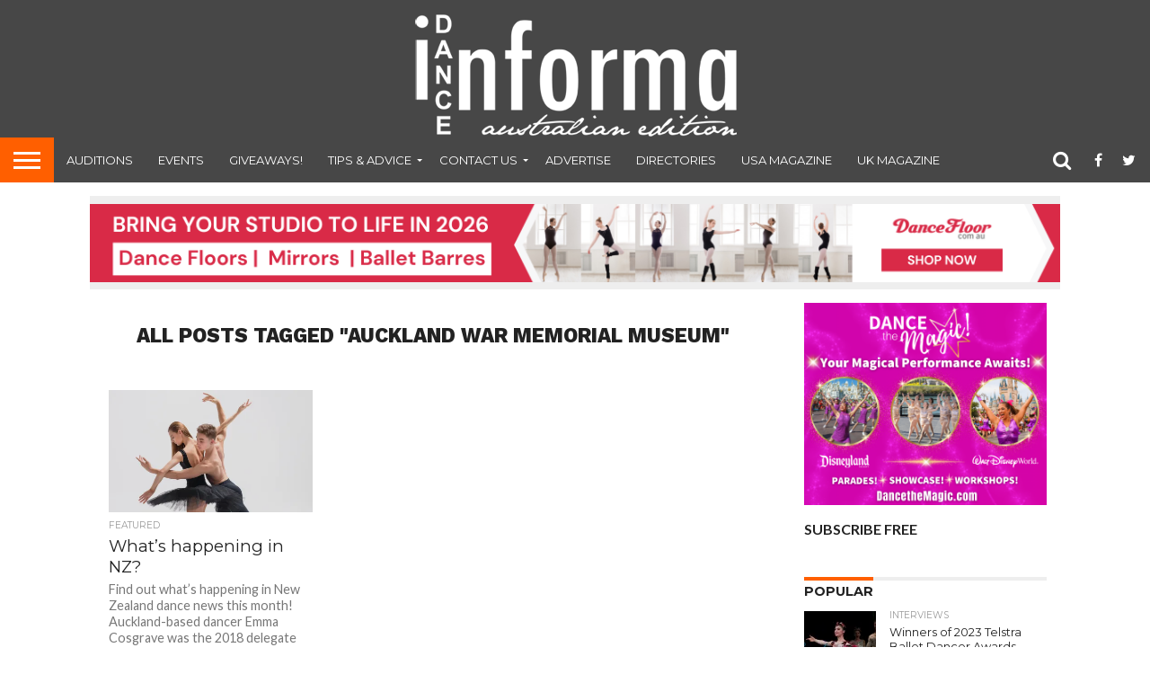

--- FILE ---
content_type: text/html; charset=UTF-8
request_url: https://dancemagazine.com.au/tag/auckland-war-memorial-museum/
body_size: 14240
content:
<!DOCTYPE html>
<html lang="en-US">
<head>
<meta charset="UTF-8" >
<meta name="viewport" id="viewport" content="width=device-width, initial-scale=1.0, maximum-scale=1.0, minimum-scale=1.0, user-scalable=no" />


<link rel="shortcut icon" href="https://dancemagazine.com.au/wp-content/uploads/2021/02/favicon-1.png" /><link rel="alternate" type="application/rss+xml" title="RSS 2.0" href="https://dancemagazine.com.au/feed/" />
<link rel="alternate" type="text/xml" title="RSS .92" href="https://dancemagazine.com.au/feed/rss/" />
<link rel="alternate" type="application/atom+xml" title="Atom 0.3" href="https://dancemagazine.com.au/feed/atom/" />
<link rel="pingback" href="https://dancemagazine.com.au/xmlrpc.php" />

<meta property="og:image" content="https://i0.wp.com/dancemagazine.com.au/wp-content/uploads/2018/07/NZSD.jpg?resize=1000%2C542&#038;ssl=1" />
<meta name="twitter:image" content="https://i0.wp.com/dancemagazine.com.au/wp-content/uploads/2018/07/NZSD.jpg?resize=1000%2C542&#038;ssl=1" />

<meta property="og:description" content="Australia&#039;s dance magazine" />


<meta name='robots' content='index, follow, max-image-preview:large, max-snippet:-1, max-video-preview:-1' />

	<!-- This site is optimized with the Yoast SEO plugin v22.9 - https://yoast.com/wordpress/plugins/seo/ -->
	<title>Auckland War Memorial Museum Archives - Dance Informa Magazine</title>
	<link rel="canonical" href="https://dancemagazine.com.au/tag/auckland-war-memorial-museum/" />
	<meta property="og:locale" content="en_US" />
	<meta property="og:type" content="article" />
	<meta property="og:title" content="Auckland War Memorial Museum Archives - Dance Informa Magazine" />
	<meta property="og:url" content="https://dancemagazine.com.au/tag/auckland-war-memorial-museum/" />
	<meta property="og:site_name" content="Dance Informa Magazine" />
	<script type="application/ld+json" class="yoast-schema-graph">{"@context":"https://schema.org","@graph":[{"@type":"CollectionPage","@id":"https://dancemagazine.com.au/tag/auckland-war-memorial-museum/","url":"https://dancemagazine.com.au/tag/auckland-war-memorial-museum/","name":"Auckland War Memorial Museum Archives - Dance Informa Magazine","isPartOf":{"@id":"https://dancemagazine.com.au/#website"},"primaryImageOfPage":{"@id":"https://dancemagazine.com.au/tag/auckland-war-memorial-museum/#primaryimage"},"image":{"@id":"https://dancemagazine.com.au/tag/auckland-war-memorial-museum/#primaryimage"},"thumbnailUrl":"https://i0.wp.com/dancemagazine.com.au/wp-content/uploads/2018/07/NZSD.jpg?fit=1000%2C542&ssl=1","breadcrumb":{"@id":"https://dancemagazine.com.au/tag/auckland-war-memorial-museum/#breadcrumb"},"inLanguage":"en-US"},{"@type":"ImageObject","inLanguage":"en-US","@id":"https://dancemagazine.com.au/tag/auckland-war-memorial-museum/#primaryimage","url":"https://i0.wp.com/dancemagazine.com.au/wp-content/uploads/2018/07/NZSD.jpg?fit=1000%2C542&ssl=1","contentUrl":"https://i0.wp.com/dancemagazine.com.au/wp-content/uploads/2018/07/NZSD.jpg?fit=1000%2C542&ssl=1","width":1000,"height":542,"caption":"NZSD Second Year classical ballet students Cadence Barrack and Louis Ahlers. Photo by Stephen A'Court."},{"@type":"BreadcrumbList","@id":"https://dancemagazine.com.au/tag/auckland-war-memorial-museum/#breadcrumb","itemListElement":[{"@type":"ListItem","position":1,"name":"Home","item":"https://dancemagazine.com.au/"},{"@type":"ListItem","position":2,"name":"Auckland War Memorial Museum"}]},{"@type":"WebSite","@id":"https://dancemagazine.com.au/#website","url":"https://dancemagazine.com.au/","name":"Dance Informa Magazine","description":"Australia&#039;s dance magazine","potentialAction":[{"@type":"SearchAction","target":{"@type":"EntryPoint","urlTemplate":"https://dancemagazine.com.au/?s={search_term_string}"},"query-input":"required name=search_term_string"}],"inLanguage":"en-US"}]}</script>
	<!-- / Yoast SEO plugin. -->


<link rel='dns-prefetch' href='//stats.wp.com' />
<link rel='dns-prefetch' href='//netdna.bootstrapcdn.com' />
<link rel='dns-prefetch' href='//v0.wordpress.com' />
<link rel='dns-prefetch' href='//i0.wp.com' />
<link rel="alternate" type="application/rss+xml" title="Dance Informa Magazine &raquo; Feed" href="https://dancemagazine.com.au/feed/" />
<link rel="alternate" type="application/rss+xml" title="Dance Informa Magazine &raquo; Comments Feed" href="https://dancemagazine.com.au/comments/feed/" />
<link rel="alternate" type="application/rss+xml" title="Dance Informa Magazine &raquo; Auckland War Memorial Museum Tag Feed" href="https://dancemagazine.com.au/tag/auckland-war-memorial-museum/feed/" />
<script type="text/javascript">
/* <![CDATA[ */
window._wpemojiSettings = {"baseUrl":"https:\/\/s.w.org\/images\/core\/emoji\/15.0.3\/72x72\/","ext":".png","svgUrl":"https:\/\/s.w.org\/images\/core\/emoji\/15.0.3\/svg\/","svgExt":".svg","source":{"concatemoji":"https:\/\/dancemagazine.com.au\/wp-includes\/js\/wp-emoji-release.min.js?ver=6.5.7"}};
/*! This file is auto-generated */
!function(i,n){var o,s,e;function c(e){try{var t={supportTests:e,timestamp:(new Date).valueOf()};sessionStorage.setItem(o,JSON.stringify(t))}catch(e){}}function p(e,t,n){e.clearRect(0,0,e.canvas.width,e.canvas.height),e.fillText(t,0,0);var t=new Uint32Array(e.getImageData(0,0,e.canvas.width,e.canvas.height).data),r=(e.clearRect(0,0,e.canvas.width,e.canvas.height),e.fillText(n,0,0),new Uint32Array(e.getImageData(0,0,e.canvas.width,e.canvas.height).data));return t.every(function(e,t){return e===r[t]})}function u(e,t,n){switch(t){case"flag":return n(e,"\ud83c\udff3\ufe0f\u200d\u26a7\ufe0f","\ud83c\udff3\ufe0f\u200b\u26a7\ufe0f")?!1:!n(e,"\ud83c\uddfa\ud83c\uddf3","\ud83c\uddfa\u200b\ud83c\uddf3")&&!n(e,"\ud83c\udff4\udb40\udc67\udb40\udc62\udb40\udc65\udb40\udc6e\udb40\udc67\udb40\udc7f","\ud83c\udff4\u200b\udb40\udc67\u200b\udb40\udc62\u200b\udb40\udc65\u200b\udb40\udc6e\u200b\udb40\udc67\u200b\udb40\udc7f");case"emoji":return!n(e,"\ud83d\udc26\u200d\u2b1b","\ud83d\udc26\u200b\u2b1b")}return!1}function f(e,t,n){var r="undefined"!=typeof WorkerGlobalScope&&self instanceof WorkerGlobalScope?new OffscreenCanvas(300,150):i.createElement("canvas"),a=r.getContext("2d",{willReadFrequently:!0}),o=(a.textBaseline="top",a.font="600 32px Arial",{});return e.forEach(function(e){o[e]=t(a,e,n)}),o}function t(e){var t=i.createElement("script");t.src=e,t.defer=!0,i.head.appendChild(t)}"undefined"!=typeof Promise&&(o="wpEmojiSettingsSupports",s=["flag","emoji"],n.supports={everything:!0,everythingExceptFlag:!0},e=new Promise(function(e){i.addEventListener("DOMContentLoaded",e,{once:!0})}),new Promise(function(t){var n=function(){try{var e=JSON.parse(sessionStorage.getItem(o));if("object"==typeof e&&"number"==typeof e.timestamp&&(new Date).valueOf()<e.timestamp+604800&&"object"==typeof e.supportTests)return e.supportTests}catch(e){}return null}();if(!n){if("undefined"!=typeof Worker&&"undefined"!=typeof OffscreenCanvas&&"undefined"!=typeof URL&&URL.createObjectURL&&"undefined"!=typeof Blob)try{var e="postMessage("+f.toString()+"("+[JSON.stringify(s),u.toString(),p.toString()].join(",")+"));",r=new Blob([e],{type:"text/javascript"}),a=new Worker(URL.createObjectURL(r),{name:"wpTestEmojiSupports"});return void(a.onmessage=function(e){c(n=e.data),a.terminate(),t(n)})}catch(e){}c(n=f(s,u,p))}t(n)}).then(function(e){for(var t in e)n.supports[t]=e[t],n.supports.everything=n.supports.everything&&n.supports[t],"flag"!==t&&(n.supports.everythingExceptFlag=n.supports.everythingExceptFlag&&n.supports[t]);n.supports.everythingExceptFlag=n.supports.everythingExceptFlag&&!n.supports.flag,n.DOMReady=!1,n.readyCallback=function(){n.DOMReady=!0}}).then(function(){return e}).then(function(){var e;n.supports.everything||(n.readyCallback(),(e=n.source||{}).concatemoji?t(e.concatemoji):e.wpemoji&&e.twemoji&&(t(e.twemoji),t(e.wpemoji)))}))}((window,document),window._wpemojiSettings);
/* ]]> */
</script>
<style id='wp-emoji-styles-inline-css' type='text/css'>

	img.wp-smiley, img.emoji {
		display: inline !important;
		border: none !important;
		box-shadow: none !important;
		height: 1em !important;
		width: 1em !important;
		margin: 0 0.07em !important;
		vertical-align: -0.1em !important;
		background: none !important;
		padding: 0 !important;
	}
</style>
<link rel="stylesheet" href="https://dancemagazine.com.au/wp-content/cache/minify/a5ff7.css" media="all" />

<style id='wp-block-library-inline-css' type='text/css'>
.has-text-align-justify{text-align:justify;}
</style>
<link rel="stylesheet" href="https://dancemagazine.com.au/wp-content/cache/minify/d5ca8.css" media="all" />


<style id='jetpack-sharing-buttons-style-inline-css' type='text/css'>
.jetpack-sharing-buttons__services-list{display:flex;flex-direction:row;flex-wrap:wrap;gap:0;list-style-type:none;margin:5px;padding:0}.jetpack-sharing-buttons__services-list.has-small-icon-size{font-size:12px}.jetpack-sharing-buttons__services-list.has-normal-icon-size{font-size:16px}.jetpack-sharing-buttons__services-list.has-large-icon-size{font-size:24px}.jetpack-sharing-buttons__services-list.has-huge-icon-size{font-size:36px}@media print{.jetpack-sharing-buttons__services-list{display:none!important}}.editor-styles-wrapper .wp-block-jetpack-sharing-buttons{gap:0;padding-inline-start:0}ul.jetpack-sharing-buttons__services-list.has-background{padding:1.25em 2.375em}
</style>
<style id='classic-theme-styles-inline-css' type='text/css'>
/*! This file is auto-generated */
.wp-block-button__link{color:#fff;background-color:#32373c;border-radius:9999px;box-shadow:none;text-decoration:none;padding:calc(.667em + 2px) calc(1.333em + 2px);font-size:1.125em}.wp-block-file__button{background:#32373c;color:#fff;text-decoration:none}
</style>
<style id='global-styles-inline-css' type='text/css'>
body{--wp--preset--color--black: #000000;--wp--preset--color--cyan-bluish-gray: #abb8c3;--wp--preset--color--white: #ffffff;--wp--preset--color--pale-pink: #f78da7;--wp--preset--color--vivid-red: #cf2e2e;--wp--preset--color--luminous-vivid-orange: #ff6900;--wp--preset--color--luminous-vivid-amber: #fcb900;--wp--preset--color--light-green-cyan: #7bdcb5;--wp--preset--color--vivid-green-cyan: #00d084;--wp--preset--color--pale-cyan-blue: #8ed1fc;--wp--preset--color--vivid-cyan-blue: #0693e3;--wp--preset--color--vivid-purple: #9b51e0;--wp--preset--gradient--vivid-cyan-blue-to-vivid-purple: linear-gradient(135deg,rgba(6,147,227,1) 0%,rgb(155,81,224) 100%);--wp--preset--gradient--light-green-cyan-to-vivid-green-cyan: linear-gradient(135deg,rgb(122,220,180) 0%,rgb(0,208,130) 100%);--wp--preset--gradient--luminous-vivid-amber-to-luminous-vivid-orange: linear-gradient(135deg,rgba(252,185,0,1) 0%,rgba(255,105,0,1) 100%);--wp--preset--gradient--luminous-vivid-orange-to-vivid-red: linear-gradient(135deg,rgba(255,105,0,1) 0%,rgb(207,46,46) 100%);--wp--preset--gradient--very-light-gray-to-cyan-bluish-gray: linear-gradient(135deg,rgb(238,238,238) 0%,rgb(169,184,195) 100%);--wp--preset--gradient--cool-to-warm-spectrum: linear-gradient(135deg,rgb(74,234,220) 0%,rgb(151,120,209) 20%,rgb(207,42,186) 40%,rgb(238,44,130) 60%,rgb(251,105,98) 80%,rgb(254,248,76) 100%);--wp--preset--gradient--blush-light-purple: linear-gradient(135deg,rgb(255,206,236) 0%,rgb(152,150,240) 100%);--wp--preset--gradient--blush-bordeaux: linear-gradient(135deg,rgb(254,205,165) 0%,rgb(254,45,45) 50%,rgb(107,0,62) 100%);--wp--preset--gradient--luminous-dusk: linear-gradient(135deg,rgb(255,203,112) 0%,rgb(199,81,192) 50%,rgb(65,88,208) 100%);--wp--preset--gradient--pale-ocean: linear-gradient(135deg,rgb(255,245,203) 0%,rgb(182,227,212) 50%,rgb(51,167,181) 100%);--wp--preset--gradient--electric-grass: linear-gradient(135deg,rgb(202,248,128) 0%,rgb(113,206,126) 100%);--wp--preset--gradient--midnight: linear-gradient(135deg,rgb(2,3,129) 0%,rgb(40,116,252) 100%);--wp--preset--font-size--small: 13px;--wp--preset--font-size--medium: 20px;--wp--preset--font-size--large: 36px;--wp--preset--font-size--x-large: 42px;--wp--preset--spacing--20: 0.44rem;--wp--preset--spacing--30: 0.67rem;--wp--preset--spacing--40: 1rem;--wp--preset--spacing--50: 1.5rem;--wp--preset--spacing--60: 2.25rem;--wp--preset--spacing--70: 3.38rem;--wp--preset--spacing--80: 5.06rem;--wp--preset--shadow--natural: 6px 6px 9px rgba(0, 0, 0, 0.2);--wp--preset--shadow--deep: 12px 12px 50px rgba(0, 0, 0, 0.4);--wp--preset--shadow--sharp: 6px 6px 0px rgba(0, 0, 0, 0.2);--wp--preset--shadow--outlined: 6px 6px 0px -3px rgba(255, 255, 255, 1), 6px 6px rgba(0, 0, 0, 1);--wp--preset--shadow--crisp: 6px 6px 0px rgba(0, 0, 0, 1);}:where(.is-layout-flex){gap: 0.5em;}:where(.is-layout-grid){gap: 0.5em;}body .is-layout-flex{display: flex;}body .is-layout-flex{flex-wrap: wrap;align-items: center;}body .is-layout-flex > *{margin: 0;}body .is-layout-grid{display: grid;}body .is-layout-grid > *{margin: 0;}:where(.wp-block-columns.is-layout-flex){gap: 2em;}:where(.wp-block-columns.is-layout-grid){gap: 2em;}:where(.wp-block-post-template.is-layout-flex){gap: 1.25em;}:where(.wp-block-post-template.is-layout-grid){gap: 1.25em;}.has-black-color{color: var(--wp--preset--color--black) !important;}.has-cyan-bluish-gray-color{color: var(--wp--preset--color--cyan-bluish-gray) !important;}.has-white-color{color: var(--wp--preset--color--white) !important;}.has-pale-pink-color{color: var(--wp--preset--color--pale-pink) !important;}.has-vivid-red-color{color: var(--wp--preset--color--vivid-red) !important;}.has-luminous-vivid-orange-color{color: var(--wp--preset--color--luminous-vivid-orange) !important;}.has-luminous-vivid-amber-color{color: var(--wp--preset--color--luminous-vivid-amber) !important;}.has-light-green-cyan-color{color: var(--wp--preset--color--light-green-cyan) !important;}.has-vivid-green-cyan-color{color: var(--wp--preset--color--vivid-green-cyan) !important;}.has-pale-cyan-blue-color{color: var(--wp--preset--color--pale-cyan-blue) !important;}.has-vivid-cyan-blue-color{color: var(--wp--preset--color--vivid-cyan-blue) !important;}.has-vivid-purple-color{color: var(--wp--preset--color--vivid-purple) !important;}.has-black-background-color{background-color: var(--wp--preset--color--black) !important;}.has-cyan-bluish-gray-background-color{background-color: var(--wp--preset--color--cyan-bluish-gray) !important;}.has-white-background-color{background-color: var(--wp--preset--color--white) !important;}.has-pale-pink-background-color{background-color: var(--wp--preset--color--pale-pink) !important;}.has-vivid-red-background-color{background-color: var(--wp--preset--color--vivid-red) !important;}.has-luminous-vivid-orange-background-color{background-color: var(--wp--preset--color--luminous-vivid-orange) !important;}.has-luminous-vivid-amber-background-color{background-color: var(--wp--preset--color--luminous-vivid-amber) !important;}.has-light-green-cyan-background-color{background-color: var(--wp--preset--color--light-green-cyan) !important;}.has-vivid-green-cyan-background-color{background-color: var(--wp--preset--color--vivid-green-cyan) !important;}.has-pale-cyan-blue-background-color{background-color: var(--wp--preset--color--pale-cyan-blue) !important;}.has-vivid-cyan-blue-background-color{background-color: var(--wp--preset--color--vivid-cyan-blue) !important;}.has-vivid-purple-background-color{background-color: var(--wp--preset--color--vivid-purple) !important;}.has-black-border-color{border-color: var(--wp--preset--color--black) !important;}.has-cyan-bluish-gray-border-color{border-color: var(--wp--preset--color--cyan-bluish-gray) !important;}.has-white-border-color{border-color: var(--wp--preset--color--white) !important;}.has-pale-pink-border-color{border-color: var(--wp--preset--color--pale-pink) !important;}.has-vivid-red-border-color{border-color: var(--wp--preset--color--vivid-red) !important;}.has-luminous-vivid-orange-border-color{border-color: var(--wp--preset--color--luminous-vivid-orange) !important;}.has-luminous-vivid-amber-border-color{border-color: var(--wp--preset--color--luminous-vivid-amber) !important;}.has-light-green-cyan-border-color{border-color: var(--wp--preset--color--light-green-cyan) !important;}.has-vivid-green-cyan-border-color{border-color: var(--wp--preset--color--vivid-green-cyan) !important;}.has-pale-cyan-blue-border-color{border-color: var(--wp--preset--color--pale-cyan-blue) !important;}.has-vivid-cyan-blue-border-color{border-color: var(--wp--preset--color--vivid-cyan-blue) !important;}.has-vivid-purple-border-color{border-color: var(--wp--preset--color--vivid-purple) !important;}.has-vivid-cyan-blue-to-vivid-purple-gradient-background{background: var(--wp--preset--gradient--vivid-cyan-blue-to-vivid-purple) !important;}.has-light-green-cyan-to-vivid-green-cyan-gradient-background{background: var(--wp--preset--gradient--light-green-cyan-to-vivid-green-cyan) !important;}.has-luminous-vivid-amber-to-luminous-vivid-orange-gradient-background{background: var(--wp--preset--gradient--luminous-vivid-amber-to-luminous-vivid-orange) !important;}.has-luminous-vivid-orange-to-vivid-red-gradient-background{background: var(--wp--preset--gradient--luminous-vivid-orange-to-vivid-red) !important;}.has-very-light-gray-to-cyan-bluish-gray-gradient-background{background: var(--wp--preset--gradient--very-light-gray-to-cyan-bluish-gray) !important;}.has-cool-to-warm-spectrum-gradient-background{background: var(--wp--preset--gradient--cool-to-warm-spectrum) !important;}.has-blush-light-purple-gradient-background{background: var(--wp--preset--gradient--blush-light-purple) !important;}.has-blush-bordeaux-gradient-background{background: var(--wp--preset--gradient--blush-bordeaux) !important;}.has-luminous-dusk-gradient-background{background: var(--wp--preset--gradient--luminous-dusk) !important;}.has-pale-ocean-gradient-background{background: var(--wp--preset--gradient--pale-ocean) !important;}.has-electric-grass-gradient-background{background: var(--wp--preset--gradient--electric-grass) !important;}.has-midnight-gradient-background{background: var(--wp--preset--gradient--midnight) !important;}.has-small-font-size{font-size: var(--wp--preset--font-size--small) !important;}.has-medium-font-size{font-size: var(--wp--preset--font-size--medium) !important;}.has-large-font-size{font-size: var(--wp--preset--font-size--large) !important;}.has-x-large-font-size{font-size: var(--wp--preset--font-size--x-large) !important;}
.wp-block-navigation a:where(:not(.wp-element-button)){color: inherit;}
:where(.wp-block-post-template.is-layout-flex){gap: 1.25em;}:where(.wp-block-post-template.is-layout-grid){gap: 1.25em;}
:where(.wp-block-columns.is-layout-flex){gap: 2em;}:where(.wp-block-columns.is-layout-grid){gap: 2em;}
.wp-block-pullquote{font-size: 1.5em;line-height: 1.6;}
</style>
<link rel="stylesheet" href="https://dancemagazine.com.au/wp-content/cache/minify/b8b04.css" media="all" />








<link rel='stylesheet' id='mvp-fontawesome-css' href='//netdna.bootstrapcdn.com/font-awesome/4.7.0/css/font-awesome.css?ver=6.5.7' type='text/css' media='all' />
<link rel="stylesheet" href="https://dancemagazine.com.au/wp-content/cache/minify/b28ee.css" media="all" />

<!--[if lt IE 10]>
<link rel='stylesheet' id='mvp-iecss-css' href='https://dancemagazine.com.au/wp-content/themes/flex-mag/css/iecss.css?ver=6.5.7' type='text/css' media='all' />
<![endif]-->


<script  src="https://dancemagazine.com.au/wp-content/cache/minify/818c0.js"></script>


<script type="text/javascript" id="thickbox-js-extra">
/* <![CDATA[ */
var thickboxL10n = {"next":"Next >","prev":"< Prev","image":"Image","of":"of","close":"Close","noiframes":"This feature requires inline frames. You have iframes disabled or your browser does not support them.","loadingAnimation":"https:\/\/dancemagazine.com.au\/wp-includes\/js\/thickbox\/loadingAnimation.gif"};
/* ]]> */
</script>
<script  src="https://dancemagazine.com.au/wp-content/cache/minify/5f481.js"></script>




<script type="text/javascript" id="ap_plugin_js_script-js-extra">
/* <![CDATA[ */
var bsa_object = {"ajax_url":"https:\/\/dancemagazine.com.au\/wp-admin\/admin-ajax.php"};
/* ]]> */
</script>
<script  src="https://dancemagazine.com.au/wp-content/cache/minify/0fe09.js"></script>



<link rel="https://api.w.org/" href="https://dancemagazine.com.au/wp-json/" /><link rel="alternate" type="application/json" href="https://dancemagazine.com.au/wp-json/wp/v2/tags/12701" /><link rel="EditURI" type="application/rsd+xml" title="RSD" href="https://dancemagazine.com.au/xmlrpc.php?rsd" />
<meta name="generator" content="WordPress 6.5.7" />
<style>
	/* Custom BSA_PRO Styles */

	/* fonts */

	/* form */
	.bsaProOrderingForm {   }
	.bsaProInput input,
	.bsaProInput input[type='file'],
	.bsaProSelectSpace select,
	.bsaProInputsRight .bsaInputInner,
	.bsaProInputsRight .bsaInputInner label {   }
	.bsaProPrice  {  }
	.bsaProDiscount  {   }
	.bsaProOrderingForm .bsaProSubmit,
	.bsaProOrderingForm .bsaProSubmit:hover,
	.bsaProOrderingForm .bsaProSubmit:active {   }

	/* alerts */
	.bsaProAlert,
	.bsaProAlert > a,
	.bsaProAlert > a:hover,
	.bsaProAlert > a:focus {  }
	.bsaProAlertSuccess {  }
	.bsaProAlertFailed {  }

	/* stats */
	.bsaStatsWrapper .ct-chart .ct-series.ct-series-b .ct-bar,
	.bsaStatsWrapper .ct-chart .ct-series.ct-series-b .ct-line,
	.bsaStatsWrapper .ct-chart .ct-series.ct-series-b .ct-point,
	.bsaStatsWrapper .ct-chart .ct-series.ct-series-b .ct-slice.ct-donut { stroke: #673AB7 !important; }

	.bsaStatsWrapper  .ct-chart .ct-series.ct-series-a .ct-bar,
	.bsaStatsWrapper .ct-chart .ct-series.ct-series-a .ct-line,
	.bsaStatsWrapper .ct-chart .ct-series.ct-series-a .ct-point,
	.bsaStatsWrapper .ct-chart .ct-series.ct-series-a .ct-slice.ct-donut { stroke: #FBCD39 !important; }

	/* Custom CSS */
	</style>
		<!-- GA Google Analytics @ https://m0n.co/ga -->
		<script async src="https://www.googletagmanager.com/gtag/js?id=G-JX4TDHKCNT"></script>
		<script>
			window.dataLayer = window.dataLayer || [];
			function gtag(){dataLayer.push(arguments);}
			gtag('js', new Date());
			gtag('config', 'G-JX4TDHKCNT');
		</script>

		<style>img#wpstats{display:none}</style>
		
<style type='text/css'>

@import url(//fonts.googleapis.com/css?family=Oswald:400,700|Lato:400,700|Work+Sans:900|Montserrat:400,700|Open+Sans:800|Playfair+Display:400,700,900|Quicksand|Raleway:200,400,700|Roboto+Slab:400,700|Work+Sans:100,200,300,400,500,600,700,800,900|Montserrat:100,200,300,400,500,600,700,800,900|Work+Sans:100,200,300,400,400italic,500,600,700,700italic,800,900|Lato:100,200,300,400,400italic,500,600,700,700italic,800,900|Montserrat:100,200,300,400,500,600,700,800,900&subset=latin,latin-ext,cyrillic,cyrillic-ext,greek-ext,greek,vietnamese);

#wallpaper {
	background: url() no-repeat 50% 0;
	}
body,
.blog-widget-text p,
.feat-widget-text p,
.post-info-right,
span.post-excerpt,
span.feat-caption,
span.soc-count-text,
#content-main p,
#commentspopup .comments-pop,
.archive-list-text p,
.author-box-bot p,
#post-404 p,
.foot-widget,
#home-feat-text p,
.feat-top2-left-text p,
.feat-wide1-text p,
.feat-wide4-text p,
#content-main table,
.foot-copy p,
.video-main-text p {
	font-family: 'Lato', sans-serif;
	}

a,
a:visited,
.post-info-name a {
	color: #999999;
	}

a:hover {
	color: #ff5f00;
	}

.fly-but-wrap,
span.feat-cat,
span.post-head-cat,
.prev-next-text a,
.prev-next-text a:visited,
.prev-next-text a:hover {
	background: #ff5f00;
	}

.fly-but-wrap {
	background: eb5803;
	}

.fly-but-wrap span {
	background: #ffffff;
	}

.woocommerce .star-rating span:before {
	color: #ff5f00;
	}

.woocommerce .widget_price_filter .ui-slider .ui-slider-range,
.woocommerce .widget_price_filter .ui-slider .ui-slider-handle {
	background-color: #ff5f00;
	}

.woocommerce span.onsale,
.woocommerce #respond input#submit.alt,
.woocommerce a.button.alt,
.woocommerce button.button.alt,
.woocommerce input.button.alt,
.woocommerce #respond input#submit.alt:hover,
.woocommerce a.button.alt:hover,
.woocommerce button.button.alt:hover,
.woocommerce input.button.alt:hover {
	background-color: #ff5f00;
	}

span.post-header {
	border-top: 4px solid #ff5f00;
	}

#main-nav-wrap,
nav.main-menu-wrap,
.nav-logo,
.nav-right-wrap,
.nav-menu-out,
.nav-logo-out,
#head-main-top {
	-webkit-backface-visibility: hidden;
	background: #474747;
	}

nav.main-menu-wrap ul li a,
.nav-menu-out:hover ul li:hover a,
.nav-menu-out:hover span.nav-search-but:hover i,
.nav-menu-out:hover span.nav-soc-but:hover i,
span.nav-search-but i,
span.nav-soc-but i {
	color: #ffffff;
	}

.nav-menu-out:hover li.menu-item-has-children:hover a:after,
nav.main-menu-wrap ul li.menu-item-has-children a:after {
	border-color: #ffffff transparent transparent transparent;
	}

.nav-menu-out:hover ul li a,
.nav-menu-out:hover span.nav-search-but i,
.nav-menu-out:hover span.nav-soc-but i {
	color: #ff5f00;
	}

.nav-menu-out:hover li.menu-item-has-children a:after {
	border-color: #ff5f00 transparent transparent transparent;
	}

.nav-menu-out:hover ul li ul.mega-list li a,
.side-list-text p,
.row-widget-text p,
.blog-widget-text h2,
.feat-widget-text h2,
.archive-list-text h2,
h2.author-list-head a,
.mvp-related-text a {
	color: #222222;
	}

ul.mega-list li:hover a,
ul.side-list li:hover .side-list-text p,
ul.row-widget-list li:hover .row-widget-text p,
ul.blog-widget-list li:hover .blog-widget-text h2,
.feat-widget-wrap:hover .feat-widget-text h2,
ul.archive-list li:hover .archive-list-text h2,
ul.archive-col-list li:hover .archive-list-text h2,
h2.author-list-head a:hover,
.mvp-related-posts ul li:hover .mvp-related-text a {
	color: #999999 !important;
	}

span.more-posts-text,
a.inf-more-but,
#comments-button a,
#comments-button span.comment-but-text {
	border: 1px solid #999999;
	}

span.more-posts-text,
a.inf-more-but,
#comments-button a,
#comments-button span.comment-but-text {
	color: #999999 !important;
	}

#comments-button a:hover,
#comments-button span.comment-but-text:hover,
a.inf-more-but:hover,
span.more-posts-text:hover {
	background: #999999;
	}

nav.main-menu-wrap ul li a,
ul.col-tabs li a,
nav.fly-nav-menu ul li a,
.foot-menu .menu li a {
	font-family: 'Montserrat', sans-serif;
	}

.feat-top2-right-text h2,
.side-list-text p,
.side-full-text p,
.row-widget-text p,
.feat-widget-text h2,
.blog-widget-text h2,
.prev-next-text a,
.prev-next-text a:visited,
.prev-next-text a:hover,
span.post-header,
.archive-list-text h2,
#woo-content h1.page-title,
.woocommerce div.product .product_title,
.woocommerce ul.products li.product h3,
.video-main-text h2,
.mvp-related-text a {
	font-family: 'Montserrat', sans-serif;
	}

.feat-wide-sub-text h2,
#home-feat-text h2,
.feat-top2-left-text h2,
.feat-wide1-text h2,
.feat-wide4-text h2,
.feat-wide5-text h2,
h1.post-title,
#content-main h1.post-title,
#post-404 h1,
h1.post-title-wide,
#content-main blockquote p,
#commentspopup #content-main h1 {
	font-family: 'Work Sans', sans-serif;
	}

h3.home-feat-title,
h3.side-list-title,
#infscr-loading,
.score-nav-menu select,
h1.cat-head,
h1.arch-head,
h2.author-list-head,
h3.foot-head,
.woocommerce ul.product_list_widget span.product-title,
.woocommerce ul.product_list_widget li a,
.woocommerce #reviews #comments ol.commentlist li .comment-text p.meta,
.woocommerce .related h2,
.woocommerce div.product .woocommerce-tabs .panel h2,
.woocommerce div.product .product_title,
#content-main h1,
#content-main h2,
#content-main h3,
#content-main h4,
#content-main h5,
#content-main h6 {
	font-family: 'Work Sans', sans-serif;
	}

</style>
	
<style type="text/css">


.nav-links {
	display: none;
	}







.nav-left-wrap {
	width: 60px;
	}
.nav-logo-out {
	margin-left: -60px;
	}
.nav-logo-in {
	margin-left: 60px;
	}
.nav-logo-show {
	padding-right: 20px;
	width: 200px;
	height: 50px;
	}
.nav-logo-show img {
	width: auto;
	}
.nav-left-width {
	width: 280px !important;
	}
.nav-logo-out-fade {
	margin-left: -280px;
	}
.nav-logo-in-fade {
	margin-left: 280px;
	}

.feat-info-views, .feat-info-comm {
  display : none;
}

/* ad responsive */
.wp-caption{
margin-bottom:0px!important;
}
.wp-caption-text{
margin-bottom:15px!important;
}
#leader-wrap{
margin-bottom:0px!important
}
#feat-top-wrap{
padding-top:10px;
}
#head-main-top .adWrap{
 /*margin-top:-20px;*/
}
#body-main-wrap .adWrap{
   padding-top: 0px!important;
}
.adWrap {
    position: relative;
    padding-bottom: 10%; /* 16:9 */
    padding-top: 20px;
    height: 0;
}
.adWrap iframe {
    position: absolute;
    top: 0;
    left: 0;
    width: 100%!important;
    height: 100%!important;
}

/* FINDER */
#finder{ padding-bottom: 10px;}
#finder ul{ width:100%; max-width: 300px; margin:0px!important; padding:0px!important; }
#finder li.find_top{ font-family: "Museo-500", Arial; text-shadow: 2px 2px 2px #9f280c; background: url(https://www.danceinforma.com/wp-content/themes/DF-Magazinly/imgs/finder-li-top-sq.png) no-repeat; height: 39px; color: #FFF; font-size: 22px; line-height: 40px;}
#finder li{ list-style: none!important; background: url(https://assets.danceinforma.com/images/theme2010/module/finder/finder-li.jpg) repeat-x; height: 35px; border-top: 1px solid #f9f9f9; border-bottom: 1px solid #cbc7c6;padding-left: 20px;
	min-width:211px;
	overflow-x:hidden;
	overflow-y:hidden;
	
}
#finder li.find_bottom{ background: url(https://www.danceinforma.com/wp-content/themes/DF-Magazinly/imgs/finder-li-bottom-sq.png) no-repeat; height: 14px; border: none; }
#finder li a{ color: #575757; text-decoration: none; line-height: 35px; font-size: 18px; background: url(https://assets.danceinforma.com/images/theme2010/icons/oj-arrow.png) no-repeat right; padding-right: 15px;  display:inline; }
#finder li a:hover{ text-decoration: underline; }

#head-main-top iframe {
	margin-top: 15px !important;
}

nav.main-menu-wrap, .nav-right-wrap{ background: #474747!important;
}
.register_cta{ line-height: 12px; width: 300px;  margin-bottom: 10px; margin-top:10px; position: relative;}
.register_cta div{ }
.register_cta h1{ font-family: Arial; color: font-size: 35px; }
.register_cta .emailinput{ width: 180px; margin-right: 35px; float:right; }
.register_cta h2{ line-height: 60px; position: relative; color: #AAA; font-size: 60px;font-weight: bold;}
.register_cta h2 span{ line-height: 26px; position: absolute; top: 4px; left: 167px;width: 100px;  font-size: 22px!important; font-weight: bold; }
.register_cta ul{  padding-left: 20px;  }
.register_cta ul li{ line-height: 17px; list-style: disc; font-size: 15px; font-weight: 0; }
.register_cta ul li span{ color: #fea11c!important; }
.register_cta input{ margin-top: 10px; }

.widget-text .row{
border-top: 1px solid #ddd;
padding: 15px 0;
}
html .side-widget.widget_wp_warez_text{ 
padding: 0px!important; 
width:100%;
}
html .side-widget.widget_wp_warez_text{
background:none;
}</style>

<script>
(function() {
	(function (i, s, o, g, r, a, m) {
		i['GoogleAnalyticsObject'] = r;
		i[r] = i[r] || function () {
				(i[r].q = i[r].q || []).push(arguments)
			}, i[r].l = 1 * new Date();
		a = s.createElement(o),
			m = s.getElementsByTagName(o)[0];
		a.async = 1;
		a.src = g;
		m.parentNode.insertBefore(a, m)
	})(window, document, 'script', 'https://google-analytics.com/analytics.js', 'ga');

	ga('create', 'UA-19339550-5', 'auto');
			ga('send', 'pageview');
	})();
</script>
<style type="text/css" id="wp-custom-css">.new_adheader {max-width:1116px; margin:auto;}</style>
</head>

<body class="archive tag tag-auckland-war-memorial-museum tag-12701">
	<div id="site" class="left relative">
		<div id="site-wrap" class="left relative">
						<div id="fly-wrap">
	<div class="fly-wrap-out">
		<div class="fly-side-wrap">
			<ul class="fly-bottom-soc left relative">
									<li class="fb-soc">
						<a href="https://www.facebook.com/danceinforma" target="_blank">
						<i class="fa fa-facebook-square fa-2"></i>
						</a>
					</li>
													<li class="twit-soc">
						<a href="https://twitter.com/danceinforma" target="_blank">
						<i class="fa fa-twitter fa-2"></i>
						</a>
					</li>
													<li class="pin-soc">
						<a href="https://www.pinterest.com/danceinforma/" target="_blank">
						<i class="fa fa-pinterest fa-2"></i>
						</a>
					</li>
													<li class="inst-soc">
						<a href="https://www.instagram.com/danceinforma/" target="_blank">
						<i class="fa fa-instagram fa-2"></i>
						</a>
					</li>
																													<li class="rss-soc">
						<a href="https://dancemagazine.com.au/feed/rss/" target="_blank">
						<i class="fa fa-rss fa-2"></i>
						</a>
					</li>
							</ul>
		</div><!--fly-side-wrap-->
		<div class="fly-wrap-in">
			<div id="fly-menu-wrap">
				<nav class="fly-nav-menu left relative">
					<div class="menu-main-container"><ul id="menu-main" class="menu"><li id="menu-item-17673" class="menu-item menu-item-type-custom menu-item-object-custom menu-item-17673"><a target="_blank" rel="noopener" href="http://www.danceinforma.com.au/dance-auditions">AUDITIONS</a></li>
<li id="menu-item-17674" class="menu-item menu-item-type-custom menu-item-object-custom menu-item-17674"><a target="_blank" rel="noopener" href="http://www.danceinforma.com.au/dance-events">EVENTS</a></li>
<li id="menu-item-17675" class="menu-item menu-item-type-taxonomy menu-item-object-category menu-item-17675"><a href="https://dancemagazine.com.au/category/dance-giveaways/">Giveaways!</a></li>
<li id="menu-item-17676" class="menu-item menu-item-type-taxonomy menu-item-object-category menu-item-has-children menu-item-17676"><a href="https://dancemagazine.com.au/category/dance-advice/">Tips &#038; Advice</a>
<ul class="sub-menu">
	<li id="menu-item-17677" class="menu-item menu-item-type-taxonomy menu-item-object-category menu-item-17677"><a href="https://dancemagazine.com.au/category/dancer-health-dance-advice/">Dancer Health</a></li>
	<li id="menu-item-17678" class="menu-item menu-item-type-taxonomy menu-item-object-category menu-item-17678"><a href="https://dancemagazine.com.au/category/dance-teaching-dance-advice/">Dancer Teacher Resources</a></li>
</ul>
</li>
<li id="menu-item-17679" class="menu-item menu-item-type-post_type menu-item-object-page menu-item-has-children menu-item-17679"><a href="https://dancemagazine.com.au/about/contact-us/">Contact Us</a>
<ul class="sub-menu">
	<li id="menu-item-17680" class="menu-item menu-item-type-post_type menu-item-object-page menu-item-17680"><a href="https://dancemagazine.com.au/about/">About</a></li>
	<li id="menu-item-17681" class="menu-item menu-item-type-post_type menu-item-object-page menu-item-17681"><a href="https://dancemagazine.com.au/about/disclaimer/">Disclaimer</a></li>
</ul>
</li>
<li id="menu-item-17682" class="menu-item menu-item-type-post_type menu-item-object-page menu-item-17682"><a href="https://dancemagazine.com.au/advertise/">Advertise</a></li>
<li id="menu-item-36264" class="menu-item menu-item-type-custom menu-item-object-custom menu-item-36264"><a href="https://www.danceinforma.com.au">Directories</a></li>
<li id="menu-item-20411" class="menu-item menu-item-type-custom menu-item-object-custom menu-item-20411"><a href="https://www.danceinforma.com">USA Magazine</a></li>
<li id="menu-item-36263" class="menu-item menu-item-type-custom menu-item-object-custom menu-item-36263"><a href="https://dancemagazine.co.uk">UK Magazine</a></li>
</ul></div>				</nav>
			</div><!--fly-menu-wrap-->
		</div><!--fly-wrap-in-->
	</div><!--fly-wrap-out-->
</div><!--fly-wrap-->			<div id="head-main-wrap" class="left relative">
				<div id="head-main-top" class="left relative">
																																<div class="logo-wide-wrap left relative">
															<a itemprop="url" href="https://dancemagazine.com.au/"><img itemprop="logo" src="https://dancemagazine.com.au/wp-content/uploads/2024/10/DanceInformaMagazineAustralia2024.png" alt="Dance Informa Magazine" data-rjs="2" /></a>
																						<h2 class="mvp-logo-title">Dance Informa Magazine</h2>
													</div><!--logo-wide-wrap-->
									</div><!--head-main-top-->
				<div id="main-nav-wrap">
					<div class="nav-out">
						<div class="nav-in">
							<div id="main-nav-cont" class="left" itemscope itemtype="http://schema.org/Organization">
								<div class="nav-logo-out">
									<div class="nav-left-wrap left relative">
										<div class="fly-but-wrap left relative">
											<span></span>
											<span></span>
											<span></span>
											<span></span>
										</div><!--fly-but-wrap-->
																					<div class="nav-logo-fade left">
																									<a href="https://dancemagazine.com.au/"><img src="https://dancemagazine.com.au/wp-content/uploads/2024/06/DanceInformaMagazineAustralia2024-1.png" alt="Dance Informa Magazine" data-rjs="2" /></a>
																							</div><!--nav-logo-fade-->
																			</div><!--nav-left-wrap-->
									<div class="nav-logo-in">
										<div class="nav-menu-out">
											<div class="nav-menu-in">
												<nav class="main-menu-wrap left">
													<div class="menu-main-container"><ul id="menu-main-1" class="menu"><li class="menu-item menu-item-type-custom menu-item-object-custom menu-item-17673"><a target="_blank" rel="noopener" href="http://www.danceinforma.com.au/dance-auditions">AUDITIONS</a></li>
<li class="menu-item menu-item-type-custom menu-item-object-custom menu-item-17674"><a target="_blank" rel="noopener" href="http://www.danceinforma.com.au/dance-events">EVENTS</a></li>
<li class="menu-item menu-item-type-taxonomy menu-item-object-category menu-item-17675"><a href="https://dancemagazine.com.au/category/dance-giveaways/">Giveaways!</a></li>
<li class="menu-item menu-item-type-taxonomy menu-item-object-category menu-item-has-children menu-item-17676"><a href="https://dancemagazine.com.au/category/dance-advice/">Tips &#038; Advice</a>
<ul class="sub-menu">
	<li class="menu-item menu-item-type-taxonomy menu-item-object-category menu-item-17677"><a href="https://dancemagazine.com.au/category/dancer-health-dance-advice/">Dancer Health</a></li>
	<li class="menu-item menu-item-type-taxonomy menu-item-object-category menu-item-17678"><a href="https://dancemagazine.com.au/category/dance-teaching-dance-advice/">Dancer Teacher Resources</a></li>
</ul>
</li>
<li class="menu-item menu-item-type-post_type menu-item-object-page menu-item-has-children menu-item-17679"><a href="https://dancemagazine.com.au/about/contact-us/">Contact Us</a>
<ul class="sub-menu">
	<li class="menu-item menu-item-type-post_type menu-item-object-page menu-item-17680"><a href="https://dancemagazine.com.au/about/">About</a></li>
	<li class="menu-item menu-item-type-post_type menu-item-object-page menu-item-17681"><a href="https://dancemagazine.com.au/about/disclaimer/">Disclaimer</a></li>
</ul>
</li>
<li class="menu-item menu-item-type-post_type menu-item-object-page menu-item-17682"><a href="https://dancemagazine.com.au/advertise/">Advertise</a></li>
<li class="menu-item menu-item-type-custom menu-item-object-custom menu-item-36264"><a href="https://www.danceinforma.com.au">Directories</a></li>
<li class="menu-item menu-item-type-custom menu-item-object-custom menu-item-20411"><a href="https://www.danceinforma.com">USA Magazine</a></li>
<li class="menu-item menu-item-type-custom menu-item-object-custom menu-item-36263"><a href="https://dancemagazine.co.uk">UK Magazine</a></li>
</ul></div>												</nav>
											</div><!--nav-menu-in-->
											<div class="nav-right-wrap relative">
												<div class="nav-search-wrap left relative">
													<span class="nav-search-but left"><i class="fa fa-search fa-2"></i></span>
													<div class="search-fly-wrap">
														<form method="get" id="searchform" action="https://dancemagazine.com.au/">
	<input type="text" name="s" id="s" value="Type search term and press enter" onfocus='if (this.value == "Type search term and press enter") { this.value = ""; }' onblur='if (this.value == "") { this.value = "Type search term and press enter"; }' />
	<input type="hidden" id="searchsubmit" value="Search" />
</form>													</div><!--search-fly-wrap-->
												</div><!--nav-search-wrap-->
																									<a href="https://www.facebook.com/danceinforma" target="_blank">
													<span class="nav-soc-but"><i class="fa fa-facebook fa-2"></i></span>
													</a>
																																					<a href="https://twitter.com/danceinforma" target="_blank">
													<span class="nav-soc-but"><i class="fa fa-twitter fa-2"></i></span>
													</a>
																							</div><!--nav-right-wrap-->
										</div><!--nav-menu-out-->
									</div><!--nav-logo-in-->
								</div><!--nav-logo-out-->
							</div><!--main-nav-cont-->
						</div><!--nav-in-->
					</div><!--nav-out-->
				</div><!--main-nav-wrap-->
			</div><!--head-main-wrap-->
										<div id="body-main-wrap" class="left relative">
															<div class="body-main-out relative">
					<div class="body-main-in">
						<div id="body-main-cont" class="left relative">
																			<div id="leader-wrap" class="left relative third3">
								<div class="adWrap2">
									<div class="adWrap2 new_adheader">
								<div class="bsa_pro_ajax_load bsa_pro_ajax_load-1" style="display:block"></div>
	<script>
	(function($) {
    	"use strict";
		$.post("https://dancemagazine.com.au/wp-admin/admin-ajax.php", {
			action:"bsa_pro_ajax_load_ad_space",
			pid:"126433",
			id:"1",
			max_width:"",
			delay:"",
			padding_top:"",
			attachment:"",
			if_empty:"",
			custom_image:"",
			link:"",
			show_ids:"",
			hide_for_id:""
		}, function(result) {
			$(".bsa_pro_ajax_load-1").html(result);
		});
	})(jQuery);
	</script>
										</div>
								</div>
							</div><!--leader-wrap-->
												<div id="home-main-wrap" class="left relative">
	<div class="home-wrap-out1">
		<div class="home-wrap-in1">
			<div id="home-left-wrap" class="left relative">
				<div id="home-left-col" class="relative">
					<div id="home-mid-wrap" class="left relative">
						<div id="archive-list-wrap" class="left relative">
							<h1 class="arch-head">All posts tagged "Auckland War Memorial Museum"</h1>															<ul class="archive-col-list left relative infinite-content">
																									<li class="infinite-post">
																						<a href="https://dancemagazine.com.au/2018/07/new-zealand-dance-news-july-2018/" rel="bookmark" title="What&#8217;s happening in NZ?">
											<div class="archive-list-out">
												<div class="archive-list-img left relative">
													<img width="450" height="270" src="https://i0.wp.com/dancemagazine.com.au/wp-content/uploads/2018/07/NZSD.jpg?resize=450%2C270&amp;ssl=1" class="reg-img wp-post-image" alt="NZSD Second Year classical ballet students Cadence Barrack and Louis Ahlers. Photo by Stephen A&#039;Court." decoding="async" fetchpriority="high" srcset="https://i0.wp.com/dancemagazine.com.au/wp-content/uploads/2018/07/NZSD.jpg?resize=1000%2C600&amp;ssl=1 1000w, https://i0.wp.com/dancemagazine.com.au/wp-content/uploads/2018/07/NZSD.jpg?resize=450%2C270&amp;ssl=1 450w, https://i0.wp.com/dancemagazine.com.au/wp-content/uploads/2018/07/NZSD.jpg?resize=300%2C180&amp;ssl=1 300w, https://i0.wp.com/dancemagazine.com.au/wp-content/uploads/2018/07/NZSD.jpg?zoom=2&amp;resize=450%2C270&amp;ssl=1 900w" sizes="(max-width: 450px) 100vw, 450px" />													<img width="80" height="80" src="https://i0.wp.com/dancemagazine.com.au/wp-content/uploads/2018/07/NZSD.jpg?resize=80%2C80&amp;ssl=1" class="mob-img wp-post-image" alt="NZSD Second Year classical ballet students Cadence Barrack and Louis Ahlers. Photo by Stephen A&#039;Court." decoding="async" srcset="https://i0.wp.com/dancemagazine.com.au/wp-content/uploads/2018/07/NZSD.jpg?resize=300%2C300&amp;ssl=1 300w, https://i0.wp.com/dancemagazine.com.au/wp-content/uploads/2018/07/NZSD.jpg?resize=1024%2C1024&amp;ssl=1 1024w, https://i0.wp.com/dancemagazine.com.au/wp-content/uploads/2018/07/NZSD.jpg?resize=150%2C150&amp;ssl=1 150w, https://i0.wp.com/dancemagazine.com.au/wp-content/uploads/2018/07/NZSD.jpg?resize=1536%2C1536&amp;ssl=1 1536w, https://i0.wp.com/dancemagazine.com.au/wp-content/uploads/2018/07/NZSD.jpg?resize=2048%2C2048&amp;ssl=1 2048w, https://i0.wp.com/dancemagazine.com.au/wp-content/uploads/2018/07/NZSD.jpg?resize=80%2C80&amp;ssl=1 80w, https://i0.wp.com/dancemagazine.com.au/wp-content/uploads/2018/07/NZSD.jpg?zoom=3&amp;resize=80%2C80&amp;ssl=1 240w" sizes="(max-width: 80px) 100vw, 80px" />																											<div class="feat-info-wrap">
															<div class="feat-info-views">
																<i class="fa fa-eye fa-2"></i> <span class="feat-info-text">4.4K</span>
															</div><!--feat-info-views-->
																													</div><!--feat-info-wrap-->
																																						</div><!--archive-list-img-->
												<div class="archive-list-in">
													<div class="archive-list-text left relative">
														<span class="side-list-cat">Featured</span>
														<h2>What&#8217;s happening in NZ?</h2>
														<p>Find out what’s happening in New Zealand dance news this month! Auckland-based dancer Emma Cosgrave was the 2018 delegate for the Ausdance...</p>
													</div><!--archive-list-text-->
												</div><!--archive-list-in-->
											</div><!--archive-list-out-->
											</a>
																					</li>
															</ul>
															<a href="#" class="inf-more-but">More Posts</a>
														<div class="nav-links">
															</div><!--nav-links-->
						</div><!--archive-list-wrap-->
					</div><!--home-mid-wrap-->
				</div><!--home-left-col-->
			</div><!--home-left-wrap-->
		</div><!--home-wrap-in1-->
		<div id="arch-right-col" class="relative">
			<div id="sidebar-wrap" class="left relative">
						<div id="text-22" class="side-widget widget_text">			<div class="textwidget"><div class="bsa_pro_ajax_load bsa_pro_ajax_load-5" style="display:block"></div>
	<script>
	(function($) {
    	"use strict";
		$.post("https://dancemagazine.com.au/wp-admin/admin-ajax.php", {
			action:"bsa_pro_ajax_load_ad_space",
			pid:"1",
			id:"5",
			max_width:"",
			delay:"",
			padding_top:"",
			attachment:"",
			if_empty:"",
			custom_image:"",
			link:"",
			show_ids:"",
			hide_for_id:""
		}, function(result) {
			$(".bsa_pro_ajax_load-5").html(result);
		});
	})(jQuery);
	</script>
	
<br>
<h2>SUBSCRIBE FREE</H2>
<script type="text/javascript" src="//app.icontact.com/icp/static/form/javascripts/validation-captcha.js"></script>

<script type="text/javascript" src="//app.icontact.com/icp/static/form/javascripts/tracking.js"></script>

<link rel="stylesheet" type="text/css" href="//app.icontact.com/icp/static/human/css/signupBuilder/formGlobalStyles.css">

<script type="text/javascript" src="//app.icontact.com/icp/core/mycontacts/signup/designer/form/automatic?id=269&cid=1393447&lid=2913"></script></div>
		</div><div id="mvp_pop_widget-6" class="side-widget mvp_pop_widget"><h4 class="post-header"><span class="post-header">POPULAR</span></h4>			<div class="blog-widget-wrap left relative">
				<ul class="blog-widget-list left relative">
											<li>
							<a href="https://dancemagazine.com.au/2023/05/winners-of-2023-telstra-ballet-dancer-awards-revealed-at-sydney-opera-house/" rel="bookmark">
															<div class="blog-widget-img left relative">
									<img width="300" height="180" src="https://i0.wp.com/dancemagazine.com.au/wp-content/uploads/2023/05/Lilla-Harvey.-Photo-by-Lisa-Tomasetti..jpg?resize=300%2C180&amp;ssl=1" class="widget-img-main wp-post-image" alt="Lilla Harvey. Photo by Lisa Tomasetti." decoding="async" loading="lazy" srcset="https://i0.wp.com/dancemagazine.com.au/wp-content/uploads/2023/05/Lilla-Harvey.-Photo-by-Lisa-Tomasetti..jpg?resize=450%2C270&amp;ssl=1 450w, https://i0.wp.com/dancemagazine.com.au/wp-content/uploads/2023/05/Lilla-Harvey.-Photo-by-Lisa-Tomasetti..jpg?resize=300%2C180&amp;ssl=1 300w, https://i0.wp.com/dancemagazine.com.au/wp-content/uploads/2023/05/Lilla-Harvey.-Photo-by-Lisa-Tomasetti..jpg?zoom=2&amp;resize=300%2C180&amp;ssl=1 600w, https://i0.wp.com/dancemagazine.com.au/wp-content/uploads/2023/05/Lilla-Harvey.-Photo-by-Lisa-Tomasetti..jpg?zoom=3&amp;resize=300%2C180&amp;ssl=1 900w" sizes="(max-width: 300px) 100vw, 300px" />									<img width="80" height="80" src="https://i0.wp.com/dancemagazine.com.au/wp-content/uploads/2023/05/Lilla-Harvey.-Photo-by-Lisa-Tomasetti..jpg?resize=80%2C80&amp;ssl=1" class="widget-img-side wp-post-image" alt="Lilla Harvey. Photo by Lisa Tomasetti." decoding="async" loading="lazy" srcset="https://i0.wp.com/dancemagazine.com.au/wp-content/uploads/2023/05/Lilla-Harvey.-Photo-by-Lisa-Tomasetti..jpg?resize=150%2C150&amp;ssl=1 150w, https://i0.wp.com/dancemagazine.com.au/wp-content/uploads/2023/05/Lilla-Harvey.-Photo-by-Lisa-Tomasetti..jpg?resize=80%2C80&amp;ssl=1 80w, https://i0.wp.com/dancemagazine.com.au/wp-content/uploads/2023/05/Lilla-Harvey.-Photo-by-Lisa-Tomasetti..jpg?zoom=3&amp;resize=80%2C80&amp;ssl=1 240w" sizes="(max-width: 80px) 100vw, 80px" />																		<div class="feat-info-wrap">
										<div class="feat-info-views">
											<i class="fa fa-eye fa-2"></i> <span class="feat-info-text">5.7K</span>
										</div><!--feat-info-views-->
																			</div><!--feat-info-wrap-->
																										</div><!--blog-widget-img-->
														<div class="blog-widget-text left relative">
								<span class="side-list-cat">Interviews</span>
								<h2>Winners of 2023 Telstra Ballet Dancer Awards revealed at Sydney Opera House</h2>
								<p>On 20 May, on the stage of the Sydney Opera House, dancer Lilla Harvey...</p>
							</div><!--blog-widget-text-->
							</a>
						</li>
											<li>
							<a href="https://dancemagazine.com.au/2026/01/studio-owners-lead-with-clarity-and-confidence-in-2026/" rel="bookmark">
															<div class="blog-widget-img left relative">
									<img width="300" height="180" src="https://i0.wp.com/dancemagazine.com.au/wp-content/uploads/2026/01/Vitality-Dance-Studio-Owner-conference-Australia.jpg?resize=300%2C180&amp;ssl=1" class="widget-img-main wp-post-image" alt="Dance Studio Owner Conference Australia" decoding="async" loading="lazy" srcset="https://i0.wp.com/dancemagazine.com.au/wp-content/uploads/2026/01/Vitality-Dance-Studio-Owner-conference-Australia.jpg?resize=1000%2C600&amp;ssl=1 1000w, https://i0.wp.com/dancemagazine.com.au/wp-content/uploads/2026/01/Vitality-Dance-Studio-Owner-conference-Australia.jpg?resize=450%2C270&amp;ssl=1 450w, https://i0.wp.com/dancemagazine.com.au/wp-content/uploads/2026/01/Vitality-Dance-Studio-Owner-conference-Australia.jpg?resize=300%2C180&amp;ssl=1 300w, https://i0.wp.com/dancemagazine.com.au/wp-content/uploads/2026/01/Vitality-Dance-Studio-Owner-conference-Australia.jpg?zoom=2&amp;resize=300%2C180&amp;ssl=1 600w, https://i0.wp.com/dancemagazine.com.au/wp-content/uploads/2026/01/Vitality-Dance-Studio-Owner-conference-Australia.jpg?zoom=3&amp;resize=300%2C180&amp;ssl=1 900w" sizes="(max-width: 300px) 100vw, 300px" />									<img width="80" height="80" src="https://i0.wp.com/dancemagazine.com.au/wp-content/uploads/2026/01/Vitality-Dance-Studio-Owner-conference-Australia.jpg?resize=80%2C80&amp;ssl=1" class="widget-img-side wp-post-image" alt="Dance Studio Owner Conference Australia" decoding="async" loading="lazy" srcset="https://i0.wp.com/dancemagazine.com.au/wp-content/uploads/2026/01/Vitality-Dance-Studio-Owner-conference-Australia.jpg?resize=150%2C150&amp;ssl=1 150w, https://i0.wp.com/dancemagazine.com.au/wp-content/uploads/2026/01/Vitality-Dance-Studio-Owner-conference-Australia.jpg?resize=80%2C80&amp;ssl=1 80w, https://i0.wp.com/dancemagazine.com.au/wp-content/uploads/2026/01/Vitality-Dance-Studio-Owner-conference-Australia.jpg?zoom=3&amp;resize=80%2C80&amp;ssl=1 240w" sizes="(max-width: 80px) 100vw, 80px" />																		<div class="feat-info-wrap">
										<div class="feat-info-views">
											<i class="fa fa-eye fa-2"></i> <span class="feat-info-text">1.2K</span>
										</div><!--feat-info-views-->
																			</div><!--feat-info-wrap-->
																										</div><!--blog-widget-img-->
														<div class="blog-widget-text left relative">
								<span class="side-list-cat">Dance Teacher Resources</span>
								<h2>Studio Owners &#8211; lead with clarity and confidence in 2026</h2>
								<p>Running a dance studio means constantly giving &#8211; to your students, your staff, and...</p>
							</div><!--blog-widget-text-->
							</a>
						</li>
											<li>
							<a href="https://dancemagazine.com.au/2026/01/the-australian-ballet-promotes-six-dancers-for-2026/" rel="bookmark">
															<div class="blog-widget-img left relative">
									<img width="300" height="180" src="https://i0.wp.com/dancemagazine.com.au/wp-content/uploads/2026/01/The-Australian-Ballet-Amy-Ronnfeldt-Photo-credit-Christopher-Rodgers-Wilson.jpg?resize=300%2C180&amp;ssl=1" class="widget-img-main wp-post-image" alt="" decoding="async" loading="lazy" srcset="https://i0.wp.com/dancemagazine.com.au/wp-content/uploads/2026/01/The-Australian-Ballet-Amy-Ronnfeldt-Photo-credit-Christopher-Rodgers-Wilson.jpg?resize=450%2C270&amp;ssl=1 450w, https://i0.wp.com/dancemagazine.com.au/wp-content/uploads/2026/01/The-Australian-Ballet-Amy-Ronnfeldt-Photo-credit-Christopher-Rodgers-Wilson.jpg?resize=300%2C180&amp;ssl=1 300w, https://i0.wp.com/dancemagazine.com.au/wp-content/uploads/2026/01/The-Australian-Ballet-Amy-Ronnfeldt-Photo-credit-Christopher-Rodgers-Wilson.jpg?zoom=2&amp;resize=300%2C180&amp;ssl=1 600w, https://i0.wp.com/dancemagazine.com.au/wp-content/uploads/2026/01/The-Australian-Ballet-Amy-Ronnfeldt-Photo-credit-Christopher-Rodgers-Wilson.jpg?zoom=3&amp;resize=300%2C180&amp;ssl=1 900w" sizes="(max-width: 300px) 100vw, 300px" />									<img width="80" height="80" src="https://i0.wp.com/dancemagazine.com.au/wp-content/uploads/2026/01/The-Australian-Ballet-Amy-Ronnfeldt-Photo-credit-Christopher-Rodgers-Wilson.jpg?resize=80%2C80&amp;ssl=1" class="widget-img-side wp-post-image" alt="" decoding="async" loading="lazy" srcset="https://i0.wp.com/dancemagazine.com.au/wp-content/uploads/2026/01/The-Australian-Ballet-Amy-Ronnfeldt-Photo-credit-Christopher-Rodgers-Wilson.jpg?resize=150%2C150&amp;ssl=1 150w, https://i0.wp.com/dancemagazine.com.au/wp-content/uploads/2026/01/The-Australian-Ballet-Amy-Ronnfeldt-Photo-credit-Christopher-Rodgers-Wilson.jpg?resize=80%2C80&amp;ssl=1 80w, https://i0.wp.com/dancemagazine.com.au/wp-content/uploads/2026/01/The-Australian-Ballet-Amy-Ronnfeldt-Photo-credit-Christopher-Rodgers-Wilson.jpg?zoom=3&amp;resize=80%2C80&amp;ssl=1 240w" sizes="(max-width: 80px) 100vw, 80px" />																		<div class="feat-info-wrap">
										<div class="feat-info-views">
											<i class="fa fa-eye fa-2"></i> <span class="feat-info-text">212</span>
										</div><!--feat-info-views-->
																			</div><!--feat-info-wrap-->
																										</div><!--blog-widget-img-->
														<div class="blog-widget-text left relative">
								<span class="side-list-cat">Featured</span>
								<h2>The Australian Ballet Promotes Six Dancers for 2026</h2>
								<p>The Australian Ballet is delighted to announce the promotion of six exceptional artists, recognising...</p>
							</div><!--blog-widget-text-->
							</a>
						</li>
											<li>
							<a href="https://dancemagazine.com.au/2026/01/enhance-your-teaching-practice-with-the-royal-ballet-school/" rel="bookmark">
															<div class="blog-widget-img left relative">
									<img width="300" height="180" src="https://i0.wp.com/dancemagazine.com.au/wp-content/uploads/2026/01/Photo-courtesy-of-The-Royal-Ballet-School.jpg?resize=300%2C180&amp;ssl=1" class="widget-img-main wp-post-image" alt="Photo courtesy of The Royal Ballet School." decoding="async" loading="lazy" srcset="https://i0.wp.com/dancemagazine.com.au/wp-content/uploads/2026/01/Photo-courtesy-of-The-Royal-Ballet-School.jpg?resize=450%2C270&amp;ssl=1 450w, https://i0.wp.com/dancemagazine.com.au/wp-content/uploads/2026/01/Photo-courtesy-of-The-Royal-Ballet-School.jpg?resize=300%2C180&amp;ssl=1 300w, https://i0.wp.com/dancemagazine.com.au/wp-content/uploads/2026/01/Photo-courtesy-of-The-Royal-Ballet-School.jpg?zoom=2&amp;resize=300%2C180&amp;ssl=1 600w, https://i0.wp.com/dancemagazine.com.au/wp-content/uploads/2026/01/Photo-courtesy-of-The-Royal-Ballet-School.jpg?zoom=3&amp;resize=300%2C180&amp;ssl=1 900w" sizes="(max-width: 300px) 100vw, 300px" />									<img width="80" height="80" src="https://i0.wp.com/dancemagazine.com.au/wp-content/uploads/2026/01/Photo-courtesy-of-The-Royal-Ballet-School.jpg?resize=80%2C80&amp;ssl=1" class="widget-img-side wp-post-image" alt="Photo courtesy of The Royal Ballet School." decoding="async" loading="lazy" srcset="https://i0.wp.com/dancemagazine.com.au/wp-content/uploads/2026/01/Photo-courtesy-of-The-Royal-Ballet-School.jpg?resize=150%2C150&amp;ssl=1 150w, https://i0.wp.com/dancemagazine.com.au/wp-content/uploads/2026/01/Photo-courtesy-of-The-Royal-Ballet-School.jpg?resize=80%2C80&amp;ssl=1 80w, https://i0.wp.com/dancemagazine.com.au/wp-content/uploads/2026/01/Photo-courtesy-of-The-Royal-Ballet-School.jpg?zoom=3&amp;resize=80%2C80&amp;ssl=1 240w" sizes="(max-width: 80px) 100vw, 80px" />																		<div class="feat-info-wrap">
										<div class="feat-info-views">
											<i class="fa fa-eye fa-2"></i> <span class="feat-info-text">198</span>
										</div><!--feat-info-views-->
																			</div><!--feat-info-wrap-->
																										</div><!--blog-widget-img-->
														<div class="blog-widget-text left relative">
								<span class="side-list-cat">Dance Teacher Resources</span>
								<h2>Enhance your teaching practice with The Royal Ballet School</h2>
								<p>This autumn, The Royal Ballet School brings its internationally recognised Inspire seminar series to...</p>
							</div><!--blog-widget-text-->
							</a>
						</li>
									</ul>
			</div><!--blog-widget-wrap-->
		</div><div id="text-25" class="side-widget widget_text">			<div class="textwidget"><div class="bsa_pro_ajax_load bsa_pro_ajax_load-6" style="display:block"></div>
	<script>
	(function($) {
    	"use strict";
		$.post("https://dancemagazine.com.au/wp-admin/admin-ajax.php", {
			action:"bsa_pro_ajax_load_ad_space",
			pid:"1",
			id:"6",
			max_width:"",
			delay:"",
			padding_top:"",
			attachment:"",
			if_empty:"",
			custom_image:"",
			link:"",
			show_ids:"",
			hide_for_id:""
		}, function(result) {
			$(".bsa_pro_ajax_load-6").html(result);
		});
	})(jQuery);
	</script>
	
<ul>
<li style="list-style-type: none;">
<ul>
<li class="find_top">FIND</li>
</ul>
</li>
</ul>
<p><!--
 	

<li><a href="#">Dancers</a></li>


--></p>
<ul>
<li><a href="https://www.danceinforma.com.au/dance-auditions/">Dance Auditions</a></li>
<li><a href="https://www.danceinforma.com.au/dance-events/">Dance Events</a></li>
<li><a href="https://www.danceinforma.com.au/directories/dance-schools/">Dance Studios &amp; Classes</a></li>
<li><a href="https://www.danceinforma.com.au/directories/dance-suppliers/">Suppliers</a></li>
<li><a href="https://www.danceinforma.com.au/full-time-dance-auditions-guide/">Full Time Dance Courses</a></li>
<li><a href="https://www.danceinforma.com.au/dance-concert-costumes/">Dance Costumes</a></li>
<li><a href="https://danceinforma.com.au/summer-dance-schools/">Dance Summer Schools</a></li>
<li><a href="https://www.danceinforma.com.au/directories/dance-teachers/">Teachers</a></li>
<li><a href="https://www.danceinforma.com.au/directories/choreographers/">Choreographers</a></li>
<li><a href="https://www.danceinforma.com.au/directories/dance-companies/">Dance Companies</a></li>
<li><a href="https://www.danceinforma.com.au/directories/dance-jobs/">Dance Jobs</a></li>
<li class="find_bottom"></li>
</ul>
</div>
<div class="bsa_pro_ajax_load bsa_pro_ajax_load-4" style="display:block"></div>
	<script>
	(function($) {
    	"use strict";
		$.post("https://dancemagazine.com.au/wp-admin/admin-ajax.php", {
			action:"bsa_pro_ajax_load_ad_space",
			pid:"1",
			id:"4",
			max_width:"",
			delay:"",
			padding_top:"",
			attachment:"",
			if_empty:"",
			custom_image:"",
			link:"",
			show_ids:"",
			hide_for_id:""
		}, function(result) {
			$(".bsa_pro_ajax_load-4").html(result);
		});
	})(jQuery);
	</script>
	
<div class="bsa_pro_ajax_load bsa_pro_ajax_load-5" style="display:block"></div>
	<script>
	(function($) {
    	"use strict";
		$.post("https://dancemagazine.com.au/wp-admin/admin-ajax.php", {
			action:"bsa_pro_ajax_load_ad_space",
			pid:"1",
			id:"5",
			max_width:"",
			delay:"",
			padding_top:"",
			attachment:"",
			if_empty:"",
			custom_image:"",
			link:"",
			show_ids:"",
			hide_for_id:""
		}, function(result) {
			$(".bsa_pro_ajax_load-5").html(result);
		});
	})(jQuery);
	</script>
	
</div>
		</div>			</div><!--sidebar-wrap-->		</div><!--home-right-col-->
	</div><!--home-wrap-out1-->
</div><!--home-main-wrap-->
													<div id="foot-ad-wrap" class="left relative">
								<div class="adWrap2 new_adheader">
								<div class="bsa_pro_ajax_load bsa_pro_ajax_load-7" style="display:block"></div>
	<script>
	(function($) {
    	"use strict";
		$.post("https://dancemagazine.com.au/wp-admin/admin-ajax.php", {
			action:"bsa_pro_ajax_load_ad_space",
			pid:"139576",
			id:"7",
			max_width:"",
			delay:"",
			padding_top:"",
			attachment:"",
			if_empty:"",
			custom_image:"",
			link:"",
			show_ids:"",
			hide_for_id:""
		}, function(result) {
			$(".bsa_pro_ajax_load-7").html(result);
		});
	})(jQuery);
	</script>
									</div>
							</div><!--foot-ad-wrap-->
											</div><!--body-main-cont-->
				</div><!--body-main-in-->
			</div><!--body-main-out-->
			<footer id="foot-wrap" class="left relative">
				<div id="foot-top-wrap" class="left relative">
					<div class="body-main-out relative">
						<div class="body-main-in">
							<div id="foot-widget-wrap" class="left relative">
																	<div class="foot-widget left relative">
																					<div class="foot-logo left realtive">
												<img src="https://dancemagazine.com.au/wp-content/uploads/2016/02/DanceInformaMagazineLogo3copy-1.png" alt="Dance Informa Magazine" data-rjs="2" />
											</div><!--foot-logo-->
																				<div class="foot-info-text left relative">
											Dance Informa is the industry's online dance magazine and news service. Subscribe for free to keep informed!										</div><!--footer-info-text-->
										<div class="foot-soc left relative">
											<ul class="foot-soc-list relative">
																									<li class="foot-soc-fb">
														<a href="https://www.facebook.com/danceinforma" target="_blank"><i class="fa fa-facebook-square fa-2"></i></a>
													</li>
																																					<li class="foot-soc-twit">
														<a href="https://twitter.com/danceinforma" target="_blank"><i class="fa fa-twitter-square fa-2"></i></a>
													</li>
																																					<li class="foot-soc-pin">
														<a href="https://www.pinterest.com/danceinforma/" target="_blank"><i class="fa fa-pinterest-square fa-2"></i></a>
													</li>
																																					<li class="foot-soc-inst">
														<a href="https://www.instagram.com/danceinforma/" target="_blank"><i class="fa fa-instagram fa-2"></i></a>
													</li>
																																																																																					<li class="foot-soc-rss">
														<a href="https://dancemagazine.com.au/feed/rss/" target="_blank"><i class="fa fa-rss-square fa-2"></i></a>
													</li>
																							</ul>
										</div><!--foot-soc-->
									</div><!--foot-widget-->
																							</div><!--foot-widget-wrap-->
						</div><!--body-main-in-->
					</div><!--body-main-out-->
				</div><!--foot-top-->
				<div id="foot-bot-wrap" class="left relative">
					<div class="body-main-out relative">
						<div class="body-main-in">
							<div id="foot-bot" class="left relative">
								<div class="foot-menu relative">
									<div class="menu-footer-menu-container"><ul id="menu-footer-menu" class="menu"><li id="menu-item-20373" class="menu-item menu-item-type-post_type menu-item-object-page menu-item-home menu-item-20373"><a href="https://dancemagazine.com.au/">Dance Informa Magazine Australia</a></li>
<li id="menu-item-20374" class="menu-item menu-item-type-post_type menu-item-object-page menu-item-20374"><a href="https://dancemagazine.com.au/about/">About</a></li>
<li id="menu-item-20375" class="menu-item menu-item-type-post_type menu-item-object-page menu-item-20375"><a href="https://dancemagazine.com.au/about/contact-us/">Contact Us</a></li>
<li id="menu-item-20376" class="menu-item menu-item-type-post_type menu-item-object-page menu-item-20376"><a href="https://dancemagazine.com.au/archives/">Archives</a></li>
<li id="menu-item-20377" class="menu-item menu-item-type-post_type menu-item-object-page menu-item-20377"><a href="https://dancemagazine.com.au/dance-directories/">Directories</a></li>
</ul></div>								</div><!--foot-menu-->
								<div class="foot-copy relative">
									<p>Copyright © 2016 Dance Informa. </p>
								</div><!--foot-copy-->
							</div><!--foot-bot-->
						</div><!--body-main-in-->
					</div><!--body-main-out-->
				</div><!--foot-bot-->
			</footer>
		</div><!--body-main-wrap-->
	</div><!--site-wrap-->
</div><!--site-->
<div class="fly-to-top back-to-top">
	<i class="fa fa-angle-up fa-3"></i>
	<span class="to-top-text">To Top</span>
</div><!--fly-to-top-->
<div class="fly-fade">
</div><!--fly-fade-->
		<script type="text/javascript">
			jQuery(document).ready(function () {
				jQuery("#post-right-col,#post-sidebar-wrap,.home-mid-col,.home-right-col,#arch-right-col").theiaStickySidebar({"containerSelector":"","additionalMarginTop":"65","additionalMarginBottom":"15","updateSidebarHeight":false,"minWidth":"767","sidebarBehavior":"modern"});
			});
		</script>
	
<script type="text/javascript">
jQuery(document).ready(function($) {

	// Back to Top Button
    	var duration = 500;
    	$('.back-to-top').click(function(event) {
          event.preventDefault();
          $('html, body').animate({scrollTop: 0}, duration);
          return false;
	});

	// Main Menu Dropdown Toggle
	$('.menu-item-has-children a').click(function(event){
	  event.stopPropagation();
	  location.href = this.href;
  	});

	$('.menu-item-has-children').click(function(){
    	  $(this).addClass('toggled');
    	  if($('.menu-item-has-children').hasClass('toggled'))
    	  {
    	  $(this).children('ul').toggle();
	  $('.fly-nav-menu').getNiceScroll().resize();
	  }
	  $(this).toggleClass('tog-minus');
    	  return false;
  	});

	// Main Menu Scroll
	$(window).load(function(){
	  $('.fly-nav-menu').niceScroll({cursorcolor:"#888",cursorwidth: 7,cursorborder: 0,zindex:999999});
	});


	// Infinite Scroll
	$('.infinite-content').infinitescroll({
	  navSelector: ".nav-links",
	  nextSelector: ".nav-links a:first",
	  itemSelector: ".infinite-post",
	  loading: {
		msgText: "Loading more posts...",
		finishedMsg: "Sorry, no more posts"
	  },
	  errorCallback: function(){ $(".inf-more-but").css("display", "none") }
	});
	$(window).unbind('.infscr');
	$(".inf-more-but").click(function(){
   		$('.infinite-content').infinitescroll('retrieve');
        	return false;
	});
	$(window).load(function(){
		if ($('.nav-links a').length) {
			$('.inf-more-but').css('display','inline-block');
		} else {
			$('.inf-more-but').css('display','none');
		}
	});

$(window).load(function() {
  // The slider being synced must be initialized first
  $('.post-gallery-bot').flexslider({
    animation: "slide",
    controlNav: false,
    animationLoop: true,
    slideshow: false,
    itemWidth: 80,
    itemMargin: 10,
    asNavFor: '.post-gallery-top'
  });

  $('.post-gallery-top').flexslider({
    animation: "fade",
    controlNav: false,
    animationLoop: true,
    slideshow: false,
    	  prevText: "&lt;",
          nextText: "&gt;",
    sync: ".post-gallery-bot"
  });
});

});

</script>





<script  src="https://dancemagazine.com.au/wp-content/cache/minify/fea08.js"></script>

<script type="text/javascript" src="https://stats.wp.com/e-202606.js" id="jetpack-stats-js" data-wp-strategy="defer"></script>
<script type="text/javascript" id="jetpack-stats-js-after">
/* <![CDATA[ */
_stq = window._stq || [];
_stq.push([ "view", JSON.parse("{\"v\":\"ext\",\"blog\":\"87741668\",\"post\":\"0\",\"tz\":\"10\",\"srv\":\"dancemagazine.com.au\",\"j\":\"1:13.5.1\"}") ]);
_stq.push([ "clickTrackerInit", "87741668", "0" ]);
/* ]]> */
</script>
</body>
</html>
<!--
Performance optimized by W3 Total Cache. Learn more: https://www.boldgrid.com/w3-total-cache/

Page Caching using Disk: Enhanced 
Minified using Disk
Database Caching using Disk (Request-wide modification query)

Served from: dancemagazine.com.au @ 2026-02-03 18:39:56 by W3 Total Cache
-->

--- FILE ---
content_type: text/html; charset=UTF-8
request_url: https://dancemagazine.com.au/wp-admin/admin-ajax.php
body_size: -77
content:

					
					<!--mfunc 379a7ba015d8bf1c70b8add2c287c6fa $ads -->

				
					<!--/mfunc 379a7ba015d8bf1c70b8add2c287c6fa -->

				